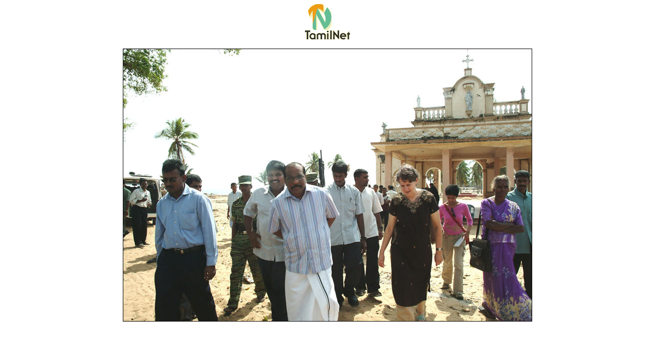

--- FILE ---
content_type: text/html
request_url: https://www.tamilnet.com/pic.html?path=/img/publish/2005/01/anton_280105_03.jpg&width=800&caption=
body_size: 67
content:

<html>
<head>
<title>TamilNet</title>
</head>

<body>
<center>
<img src="/img/tnlogo.gif" border="0" alt="TamilNet" /><br/><br/>
<img src="/img/publish/2005/01/anton_280105_03.jpg" border="0" width="800" alt="" /><br/><br/>
<div style="text-align: left; font-size: 11px; font-family: verdana, arial, sans-serif;  width: 800"></div>
</div>
</center>
</body>
</html>
